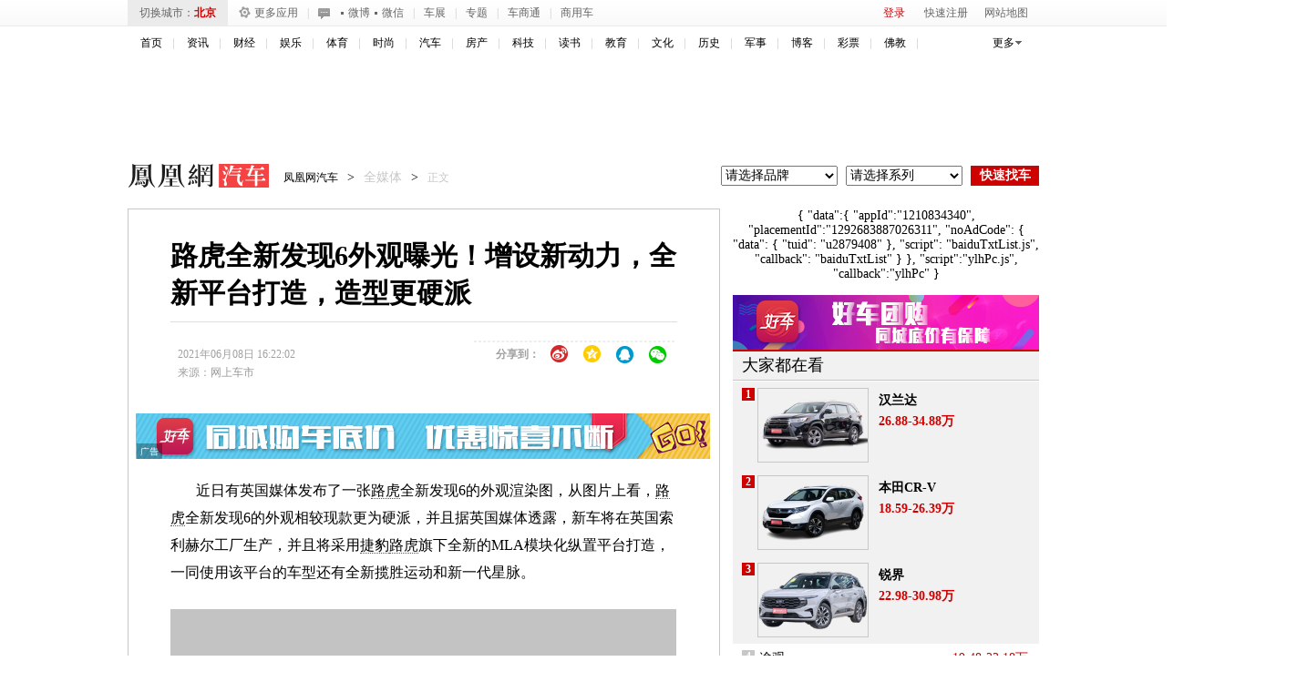

--- FILE ---
content_type: text/html; charset=UTF-8
request_url: https://region.ifeng.com/get?format=js&callback=setRegionCookies
body_size: 80
content:
(function(){setRegionCookies("9999_9999_[abroad][3.137.161.49]")})();

--- FILE ---
content_type: text/plain;charset=UTF-8
request_url: https://iis1.deliver.ifeng.com/showcode?uid=&dm=auto.ifeng.com&cl=6&cb=iis3.d1_1769772423328_6508&h=&custom=&w=&adids=&adunitid=191&f=html&channel=auto&tc=1769772430367&fid=
body_size: 3
content:
iis3.d1_1769772423328_6508()

--- FILE ---
content_type: text/plain;charset=UTF-8
request_url: https://iis1.deliver.ifeng.com/showcode?adids=1536&uid=&w=640&h=250&dm=auto.ifeng.com&tc=1769772427684&cl=6&cb=iis3.d1_1769772423328_6508
body_size: 3
content:
iis3.d1_1769772423328_6508()

--- FILE ---
content_type: text/plain;charset=UTF-8
request_url: https://iis1.deliver.ifeng.com/showcode?h=600&cl=6&w=300&dm=auto.ifeng.com&cb=iis3.d1_1769772423328_6508&uid=&adids=6126&tc=1769772429807
body_size: 1011
content:
iis3.d1_1769772423328_6508({"6126":{"ap":"6126","b":"41","cf":"iis","code":"%3Ciframe%20src%3D%22https%3A%2F%2Fwww.ifeng.com%2Fa_if%2Fbaidu%2F190624%2Fqpdnyhzh03.html%22%20width%3D%22300%22%20height%3D%22250%22%20frameborder%3D%220%22%20scrolling%3D%22no%22%3E%3C%2Fiframe%3E","ct":"1-1-1823","h":"600","murls":["https://iis1.deliver.ifeng.com/i?p=[base64]&t_tk_type=ifeng_imp&t_tk_bid=_41_&t_tk_ap=_6126_&tm_time=__FH_TM_TIME__&milli_time=__FH_TM_MILLI_TIME__"],"rid":"4520","sn":"百度","w":"300"}})

--- FILE ---
content_type: application/javascript
request_url: https://img.ifeng.com/tres/pub_res/JCore/TabControl.1.2.U.js
body_size: 1974
content:
function Collection(){
  this.items=[];
}
Collection.prototype={
  add:function(col){
    this.items.push(col);
  },
  clear:function(){
    this.items=[];
  },
  getCount:function(){
    return this.items.length;
  },
  each:function(func){
    for(var i=0;i<this.getCount();i++){
      func(this.items[i]);
    }
  },
  indexOf:function(item){
    var r=-1;
    for(i=0;i<this.getCount();i++ ){
      if(item==this.items[i]){ r=i; break;}
    }
    return r;
  },
  find:function(func){
    var r=null;
    for(var i=0;i<this.getCount();i++){
      if(func(this.items[i])==true){ r=this.items[i];break;}
    }
    return r;
  },
  findAll:function(func){
    var r=new Collection();
    this.each(
      function(item){ 
        if(func(item)==true){ r.add(item); }
      }
    );
    return r;
  }
}
function TabPage(triggerId,sheetId){
  this.trigger=$(triggerId);
  this.sheet=$(sheetId);
}
/**
* Title   : TabControl
* Author  : bigtreexu
* Version   : 1.1.1.U
* Desc    : 便于Seo，使用html的方式在页面中书写触发节点和内容节点，而不是使用js构造内容的方式,使用BX包
* modify  :  cici
* update  : 增加了tab切换时的回调功能。
* PubDate   : 2009-11-03 9:29
*/
function TabControl(){
  this.styleName=null;
  this.tabPages=new Collection();
  this.currentTabPage=null;
  this.triggerType='click';
  this.defaultPage=0;
  this.enableSlide=false;
  this.slideInterval=3000;
  this.autoLoop=false;//xingming add20110531
  this.preButton=null;
  this.nextButton=null;
  this.onComplete = null;
  this.options = null;
  this.currentClassName ='current';
  this.onChanging=new Collection();
  /*添加默认事件处理句柄*/
  this.onChanging.add( this.defaultChangingHandler );
  this.onInit=new Collection();
  /*添加默认初始化句柄*/
  this.onInit.add(this.defaultInitHandler);
  this.onInit.add(this.autoSlideInitHandler);
  this.onAdding=new Collection();
  /*标签页添加事件处理*/
  this.onAdding.add( this.defaultAddingHandler );
  /*private*/
  this._autoSlideEv=null;
}
/**
* 两个主要方法：
* add(tagPage)
* addRange(triggers,sheets);
* select(i);
* init();
*/
TabControl.prototype={
  add:function(tabPage){
    this.tabPages.add(tabPage);    
    var handler=function(func){ func(tabPage); };
    this.onAdding.each( handler );
  },
  addRange:function(triggers,sheets){
    if(triggers.length==0||triggers.length!=sheets.length){ return; }
    for(var i=0;i<triggers.length;i++){
      var tabPage= new TabPage(triggers[i],sheets[i]);
      this.add(tabPage);
    }
  },
  pre:function(){//cds add 
    var i= this.indexOf(this.currentTabPage.trigger);
    this.select(i-1);
  },
  next:function(){//cds add 
    var i= this.indexOf(this.currentTabPage.trigger);
    this.select(i+1);
  },
  defaultAddingHandler:function(tabPage){
  },
  init:function(){
    var _=this;
    var handler=function(func){  func(_);}
    if(this.tabPages.getCount()==0){return;}
    if(this.currentTabPage==null){
      this.currentTabPage=this.tabPages.items[this.defaultPage];
    }
    this.onInit.each(handler);
    if($(this.preButton)) $(this.preButton).onclick=this.GetFunction(this,"pre");
    if($(this.nextButton)) $(this.nextButton).onclick=this.GetFunction(this,"next");
  },
  defaultInitHandler:function(obj){
    var handler=function(item){ V.addListener(item.trigger,obj.triggerType,obj.selectHanlder,obj);O.hide(item.sheet); };
    obj.tabPages.each(handler);
    obj.select(obj.defaultPage);
  },
  autoSlideInitHandler:function(o){
    if(!o.enableSlide){return;}
    var delayStartEv=null;
    var delayStartHandler=function(){
      delayStartEv=setTimeout(function(){o.autoSlideHandler(o);},300);
    };
    var clearHandler=function(){
      clearTimeout(delayStartEv);
      clearInterval(o._autoSlideEv);
    };
    var handler=function(item){
      V.addListener(item.trigger,o.triggerType,clearHandler,o); 
      V.addListener(item.sheet,'mouseover',clearHandler,o); 
      V.addListener([item.trigger,item.sheet],'mouseout',delayStartHandler,o);
    };
    o.tabPages.each(handler);
    o.autoSlideHandler(o);
  },
  autoSlideHandler:function(o){
    var count=o.tabPages.getCount();
    clearInterval(o._autoSlideEv);
    o._autoSlideEv=setInterval(function(){
      var i=o.indexOf(o.currentTabPage.trigger);
      if(i==-1){return;}
      i++;
      if(i>=count){i=0;}
      o.select(i);
    },o.slideInterval);
  },
  selectHanlder:function(e,o){
    var i= this.indexOf(o);
    this.select(i);
  },
  select:function(i){
    var page=null;
    if(this.autoLoop){//循环轮播110531 xm add
      if(i<0){
		i = this.tabPages.getCount()-1;
        page=this.tabPages.items[i];
      } else if(i>=this.tabPages.getCount()){
		i=0;
        page=this.tabPages.items[i];
      } else {
        page=this.tabPages.items[i];
      }
    } else {
      if(i<0||i>=this.tabPages.getCount()){return;}
      page=this.tabPages.items[i];
    }
    var _=this;
    var handler=function(func){ func(_.currentTabPage,page);};
    this.onChanging.each(handler);
    this.currentTabPage=page;
    //设置上一张下一张按钮状态
    if($(this.preButton)){
      $(this.preButton).className="enable";
      if(i==0) 
        $(this.preButton).className="unenable";
    }
    if($(this.nextButton)){
      $(this.nextButton).className="enable";
      if(i==this.tabPages.getCount()-1) 
        $(this.nextButton).className="unenable";
    }
    
    if(typeof(this.onComplete)=="function"){
      this.onComplete(this.options,i,this.currentTabPage);
    }
    
  },
     defaultChangingHandler:function(oldTabPage,newTabPage){
       if(oldTabPage.sheet){
      O.hide(oldTabPage.sheet);
    }
    if(newTabPage.sheet){
      O.show(newTabPage.sheet);
    }
    O.removeClass(oldTabPage.trigger,'current');
    O.addClass(newTabPage.trigger,'current');
     },
  indexOf:function(trigger){
    var r=-1;
    var handler=function(item){return item.trigger==trigger;};
    var item=this.tabPages.find( handler );
    if(item!=null){
      r=this.tabPages.indexOf(item);
    }
    return r;
  },
  GetFunction:function(variable,method,param){
    return function(){
      variable[method](param);
    }
  }
}